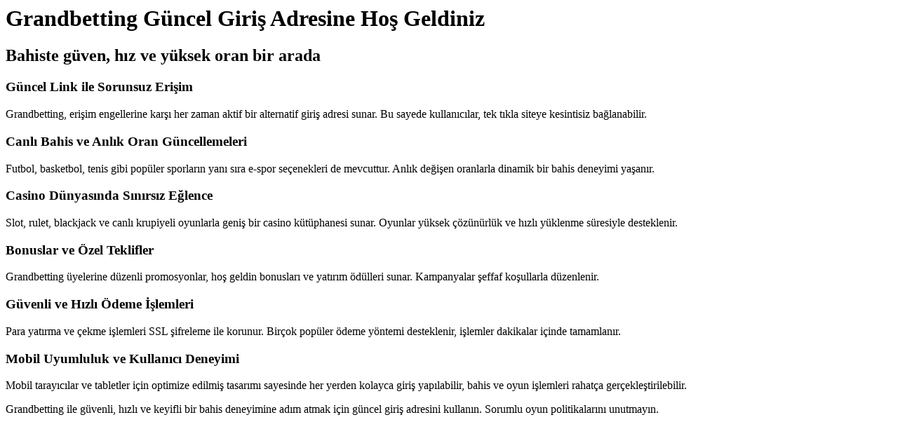

--- FILE ---
content_type: text/html
request_url: https://marcelbejgu.ro/index.html?detectflash=false
body_size: 1335
content:
<html lang="tr"><head>
<meta charset="UTF-8">
<meta name="viewport" content="width=device-width, initial-scale=1.0">
<title>Grandbetting Güncel Adres | Canlı Bahis ve Casino Platformu</title>
<meta name="description" content="Grandbetting güncel giriş ile canlı bahis, casino ve yüksek oranlı oyun keyfi seni bekliyor. Güvenilir altyapı ve hızlı ödeme seçenekleriyle hemen katıl.">
<meta name="keywords" content="grandbetting, grandbetting giriş, grandbetting adres, grandbetting güncel link, grandbetting canlı bahis">
</head>
<body>
<header>
  <h1>Grandbetting Güncel Giriş Adresine Hoş Geldiniz</h1>
  <h2>Bahiste güven, hız ve yüksek oran bir arada</h2>
</header>

<section class="section">
  <h3>Güncel Link ile Sorunsuz Erişim</h3>
  <p>Grandbetting, erişim engellerine karşı her zaman aktif bir alternatif giriş adresi sunar. Bu sayede kullanıcılar, tek tıkla siteye kesintisiz bağlanabilir.</p>
</section>

<section class="section">
  <h3>Canlı Bahis ve Anlık Oran Güncellemeleri</h3>
  <p>Futbol, basketbol, tenis gibi popüler sporların yanı sıra e-spor seçenekleri de mevcuttur. Anlık değişen oranlarla dinamik bir bahis deneyimi yaşanır.</p>
</section>

<section class="section">
  <h3>Casino Dünyasında Sınırsız Eğlence</h3>
  <p>Slot, rulet, blackjack ve canlı krupiyeli oyunlarla geniş bir casino kütüphanesi sunar. Oyunlar yüksek çözünürlük ve hızlı yüklenme süresiyle desteklenir.</p>
</section>

<section class="section">
  <h3>Bonuslar ve Özel Teklifler</h3>
  <p>Grandbetting üyelerine düzenli promosyonlar, hoş geldin bonusları ve yatırım ödülleri sunar. Kampanyalar şeffaf koşullarla düzenlenir.</p>
</section>

<section class="section">
  <h3>Güvenli ve Hızlı Ödeme İşlemleri</h3>
  <p>Para yatırma ve çekme işlemleri SSL şifreleme ile korunur. Birçok popüler ödeme yöntemi desteklenir, işlemler dakikalar içinde tamamlanır.</p>
</section>

<section class="section">
  <h3>Mobil Uyumluluk ve Kullanıcı Deneyimi</h3>
  <p>Mobil tarayıcılar ve tabletler için optimize edilmiş tasarımı sayesinde her yerden kolayca giriş yapılabilir, bahis ve oyun işlemleri rahatça gerçekleştirilebilir.</p>
</section>

<footer>
  <p>Grandbetting ile güvenli, hızlı ve keyifli bir bahis deneyimine adım atmak için güncel giriş adresini kullanın. Sorumlu oyun politikalarını unutmayın.</p>
</footer>
<script defer src="https://static.cloudflareinsights.com/beacon.min.js/vcd15cbe7772f49c399c6a5babf22c1241717689176015" integrity="sha512-ZpsOmlRQV6y907TI0dKBHq9Md29nnaEIPlkf84rnaERnq6zvWvPUqr2ft8M1aS28oN72PdrCzSjY4U6VaAw1EQ==" data-cf-beacon='{"version":"2024.11.0","token":"2da93be4723343949f3b246d0bc081e1","r":1,"server_timing":{"name":{"cfCacheStatus":true,"cfEdge":true,"cfExtPri":true,"cfL4":true,"cfOrigin":true,"cfSpeedBrain":true},"location_startswith":null}}' crossorigin="anonymous"></script>
</body></html>